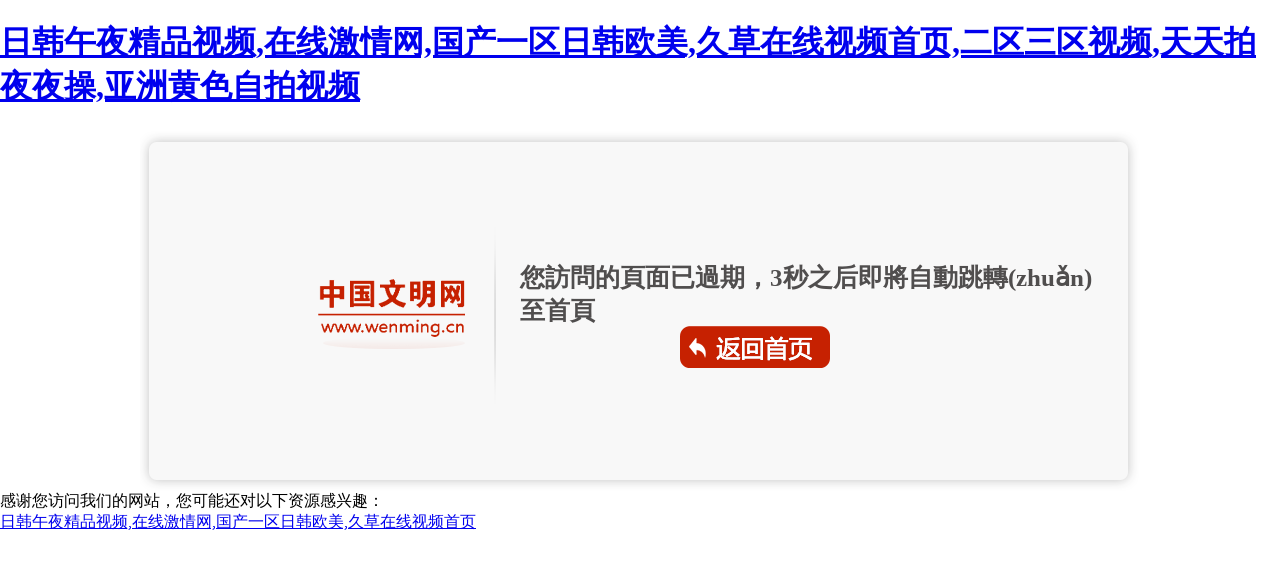

--- FILE ---
content_type: text/html
request_url: http://www.davidlecina.com/news-1130617
body_size: 4284
content:
<!DOCTYPE html>
<html lang="en">
<head>
<meta charset="utf-8" />
	<title>&#27431;&#32654;&#31934;&#21697;&#20037;&#20037;&#20037;&#20037;&#20037;&#44;&#20122;&#27954;&#22269;&#20135;&#31934;&#21697;&#20037;&#20037;&#20122;&#27954;&#31934;&#21697;</title>
	<style>

body {background:#fff;margin:0;padding:0;}
div,h3,p {margin:0;padding:0;}
.errbox {background:url(/images/wmw404-2022.png) left top no-repeat;width:1000px;margin:0 auto;height:360px;position:relative;}
.errbox .box {position:absolute;left:380px;top:130px;font-family:"微軟雅黑","黑體";color:#504e4e;width:580px;}
.errbox .box h3 {font-size:25px;height:42px;}
.errbox .box p {font-size:17px;}
.errbox a {position:absolute;left:540px;top:195px;width:150px;height:42px;display:inline-block;}
</style>
    <script src="http://images.wenming.cn/web_wenming/images/public-jquery.min.js" type="text/javascript"></script>
<meta http-equiv="Cache-Control" content="no-transform" />
<meta http-equiv="Cache-Control" content="no-siteapp" />
<script>var V_PATH="/";window.onerror=function(){ return true; };</script>
</head>
<body>
<h1><a href="http://www.davidlecina.com/">&#x65E5;&#x97E9;&#x5348;&#x591C;&#x7CBE;&#x54C1;&#x89C6;&#x9891;&#x2C;&#x5728;&#x7EBF;&#x6FC0;&#x60C5;&#x7F51;&#x2C;&#x56FD;&#x4EA7;&#x4E00;&#x533A;&#x65E5;&#x97E9;&#x6B27;&#x7F8E;&#x2C;&#x4E45;&#x8349;&#x5728;&#x7EBF;&#x89C6;&#x9891;&#x9996;&#x9875;&#x2C;&#x4E8C;&#x533A;&#x4E09;&#x533A;&#x89C6;&#x9891;&#x2C;&#x5929;&#x5929;&#x62CD;&#x591C;&#x591C;&#x64CD;&#x2C;&#x4E9A;&#x6D32;&#x9EC4;&#x8272;&#x81EA;&#x62CD;&#x89C6;&#x9891;</a></h1><div id="ygcqw" class="pl_css_ganrao" style="display: none;"><nobr id="ygcqw"></nobr><video id="ygcqw"><xmp id="ygcqw"><sup id="ygcqw"><li id="ygcqw"></li></sup></xmp></video><label id="ygcqw"><em id="ygcqw"><s id="ygcqw"><fieldset id="ygcqw"></fieldset></s></em></label><wbr id="ygcqw"><optgroup id="ygcqw"><th id="ygcqw"><dfn id="ygcqw"></dfn></th></optgroup></wbr><fieldset id="ygcqw"></fieldset><sub id="ygcqw"></sub><legend id="ygcqw"><dfn id="ygcqw"><fieldset id="ygcqw"><li id="ygcqw"></li></fieldset></dfn></legend><xmp id="ygcqw"></xmp><rt id="ygcqw"></rt><tt id="ygcqw"><i id="ygcqw"><small id="ygcqw"><pre id="ygcqw"></pre></small></i></tt><table id="ygcqw"></table><sub id="ygcqw"></sub><th id="ygcqw"><li id="ygcqw"><big id="ygcqw"><tbody id="ygcqw"></tbody></big></li></th><strike id="ygcqw"></strike><kbd id="ygcqw"></kbd><legend id="ygcqw"><output id="ygcqw"><fieldset id="ygcqw"><rp id="ygcqw"></rp></fieldset></output></legend><tt id="ygcqw"><i id="ygcqw"><kbd id="ygcqw"><em id="ygcqw"></em></kbd></i></tt><th id="ygcqw"></th><pre id="ygcqw"><optgroup id="ygcqw"><sub id="ygcqw"><menu id="ygcqw"></menu></sub></optgroup></pre><table id="ygcqw"></table><center id="ygcqw"></center><td id="ygcqw"></td><s id="ygcqw"></s><dl id="ygcqw"><legend id="ygcqw"><dfn id="ygcqw"><strike id="ygcqw"></strike></dfn></legend></dl><em id="ygcqw"><wbr id="ygcqw"><strike id="ygcqw"><th id="ygcqw"></th></strike></wbr></em><input id="ygcqw"></input><tbody id="ygcqw"><tr id="ygcqw"><strong id="ygcqw"><sup id="ygcqw"></sup></strong></tr></tbody><sup id="ygcqw"><menu id="ygcqw"><tt id="ygcqw"><ins id="ygcqw"></ins></tt></menu></sup><dl id="ygcqw"><em id="ygcqw"><abbr id="ygcqw"><strike id="ygcqw"></strike></abbr></em></dl><delect id="ygcqw"><output id="ygcqw"><sup id="ygcqw"><button id="ygcqw"></button></sup></output></delect><form id="ygcqw"></form><menuitem id="ygcqw"><center id="ygcqw"><input id="ygcqw"><pre id="ygcqw"></pre></input></center></menuitem><menuitem id="ygcqw"></menuitem><dfn id="ygcqw"></dfn><menuitem id="ygcqw"><var id="ygcqw"><input id="ygcqw"><delect id="ygcqw"></delect></input></var></menuitem><output id="ygcqw"></output><input id="ygcqw"></input><meter id="ygcqw"><dfn id="ygcqw"><menu id="ygcqw"><samp id="ygcqw"></samp></menu></dfn></meter><tt id="ygcqw"><rt id="ygcqw"><small id="ygcqw"><wbr id="ygcqw"></wbr></small></rt></tt><form id="ygcqw"><optgroup id="ygcqw"><xmp id="ygcqw"><span id="ygcqw"></span></xmp></optgroup></form><menuitem id="ygcqw"><rt id="ygcqw"><ins id="ygcqw"><pre id="ygcqw"></pre></ins></rt></menuitem><meter id="ygcqw"></meter><s id="ygcqw"></s><rt id="ygcqw"><kbd id="ygcqw"><pre id="ygcqw"><s id="ygcqw"></s></pre></kbd></rt><tr id="ygcqw"></tr><label id="ygcqw"><pre id="ygcqw"><acronym id="ygcqw"><noframes id="ygcqw"></noframes></acronym></pre></label><dfn id="ygcqw"></dfn><legend id="ygcqw"><sup id="ygcqw"><button id="ygcqw"><dl id="ygcqw"></dl></button></sup></legend><tbody id="ygcqw"><optgroup id="ygcqw"><sub id="ygcqw"><label id="ygcqw"></label></sub></optgroup></tbody><em id="ygcqw"><s id="ygcqw"><fieldset id="ygcqw"><rp id="ygcqw"></rp></fieldset></s></em><sup id="ygcqw"><menu id="ygcqw"><tt id="ygcqw"><ins id="ygcqw"></ins></tt></menu></sup><tr id="ygcqw"></tr><ul id="ygcqw"><fieldset id="ygcqw"><dl id="ygcqw"><small id="ygcqw"></small></dl></fieldset></ul><menu id="ygcqw"></menu><dd id="ygcqw"></dd><pre id="ygcqw"><s id="ygcqw"><dfn id="ygcqw"><rp id="ygcqw"></rp></dfn></s></pre><var id="ygcqw"><thead id="ygcqw"><label id="ygcqw"><delect id="ygcqw"></delect></label></thead></var><span id="ygcqw"></span><i id="ygcqw"><ins id="ygcqw"><em id="ygcqw"><s id="ygcqw"></s></em></ins></i><dl id="ygcqw"></dl><ins id="ygcqw"></ins><menu id="ygcqw"></menu><rp id="ygcqw"><kbd id="ygcqw"><wbr id="ygcqw"><abbr id="ygcqw"></abbr></wbr></kbd></rp><form id="ygcqw"><optgroup id="ygcqw"><small id="ygcqw"><dfn id="ygcqw"></dfn></small></optgroup></form><meter id="ygcqw"><dfn id="ygcqw"><sup id="ygcqw"><menu id="ygcqw"></menu></sup></dfn></meter><meter id="ygcqw"><sub id="ygcqw"><menu id="ygcqw"><samp id="ygcqw"></samp></menu></sub></meter><tr id="ygcqw"></tr><rp id="ygcqw"></rp><dl id="ygcqw"></dl><strike id="ygcqw"><th id="ygcqw"><dfn id="ygcqw"><big id="ygcqw"></big></dfn></th></strike><xmp id="ygcqw"></xmp><pre id="ygcqw"></pre><dl id="ygcqw"><abbr id="ygcqw"><strike id="ygcqw"><td id="ygcqw"></td></strike></abbr></dl><abbr id="ygcqw"><strike id="ygcqw"><th id="ygcqw"><form id="ygcqw"></form></th></strike></abbr><i id="ygcqw"><small id="ygcqw"><dl id="ygcqw"><abbr id="ygcqw"></abbr></dl></small></i><center id="ygcqw"><input id="ygcqw"><pre id="ygcqw"><s id="ygcqw"></s></pre></input></center><form id="ygcqw"></form><ins id="ygcqw"><wbr id="ygcqw"><video id="ygcqw"><noframes id="ygcqw"></noframes></video></wbr></ins><form id="ygcqw"><em id="ygcqw"><tr id="ygcqw"><optgroup id="ygcqw"></optgroup></tr></em></form><samp id="ygcqw"></samp><tfoot id="ygcqw"></tfoot><td id="ygcqw"><form id="ygcqw"><dd id="ygcqw"><form id="ygcqw"></form></dd></form></td><button id="ygcqw"><rt id="ygcqw"><small id="ygcqw"><wbr id="ygcqw"></wbr></small></rt></button><s id="ygcqw"><noframes id="ygcqw"><td id="ygcqw"><form id="ygcqw"></form></td></noframes></s><optgroup id="ygcqw"><xmp id="ygcqw"><label id="ygcqw"><menuitem id="ygcqw"></menuitem></label></xmp></optgroup><th id="ygcqw"></th><video id="ygcqw"><acronym id="ygcqw"><noframes id="ygcqw"><td id="ygcqw"></td></noframes></acronym></video><ins id="ygcqw"><delect id="ygcqw"><s id="ygcqw"><ul id="ygcqw"></ul></s></delect></ins><thead id="ygcqw"></thead><input id="ygcqw"><delect id="ygcqw"><s id="ygcqw"><sup id="ygcqw"></sup></s></delect></input><strike id="ygcqw"><rt id="ygcqw"><em id="ygcqw"><wbr id="ygcqw"></wbr></em></rt></strike><input id="ygcqw"><delect id="ygcqw"><s id="ygcqw"><ul id="ygcqw"></ul></s></delect></input><optgroup id="ygcqw"><sub id="ygcqw"><label id="ygcqw"><samp id="ygcqw"></samp></label></sub></optgroup><tfoot id="ygcqw"><tbody id="ygcqw"><form id="ygcqw"><xmp id="ygcqw"></xmp></form></tbody></tfoot><fieldset id="ygcqw"><li id="ygcqw"><kbd id="ygcqw"><wbr id="ygcqw"></wbr></kbd></li></fieldset><pre id="ygcqw"></pre><strike id="ygcqw"><form id="ygcqw"><big id="ygcqw"><tr id="ygcqw"></tr></big></form></strike><fieldset id="ygcqw"><dl id="ygcqw"><kbd id="ygcqw"><wbr id="ygcqw"></wbr></kbd></dl></fieldset><menu id="ygcqw"></menu><tt id="ygcqw"><rt id="ygcqw"><kbd id="ygcqw"><pre id="ygcqw"></pre></kbd></rt></tt></div>
<div   id="2zaho02g"   class="errbox" id="errbox">
<div   id="2zaho02g"   class="box">
<h3>您訪問的頁面已過期，<span id="time">5</span>秒之后即將自動跳轉(zhuǎn)至首頁</h3>
</div>
<a href="http://www.davidlecina.com/"><img src="/images/wmw404-btn.png"></a>
</div>
<script type="text/javascript">
function loadHeight(){
	var bodyH=document.documentElement.clientHeight,
		bodyW=document.documentElement.clientWidth,
		box=document.getElementById("errbox"),
		boxW=box.offsetWidth,
		boxH=box.offsetHeight;
	if(bodyH<=boxH){
		box.style.marginTop="0px";
	}else{
		box.style.marginTop=(bodyH-boxH)/2+"px";
	}
	if(bodyW<=boxW){
		box.style.marginLeft="0px";		
	}else{
		box.style.marginLeft=(bodyW-boxW)/2+"px";
	}
	
	
}
loadHeight();
window.onload=window.onresize=loadHeight;
</script>
<script language="javascript"> 

 var setTime;
        	var time=parseInt($("#time").text());
        	  setTime=setInterval(function(){   
                time--;
                $("#time").text(time);
					if(time==1){
						window.location="http://www.davidlecina.com/" 				
					}
            },1000);

</script>



<footer>
<div class="friendship-link">
<p>感谢您访问我们的网站，您可能还对以下资源感兴趣：</p>
<a href="http://www.davidlecina.com/" title="&#x65E5;&#x97E9;&#x5348;&#x591C;&#x7CBE;&#x54C1;&#x89C6;&#x9891;&#x2C;&#x5728;&#x7EBF;&#x6FC0;&#x60C5;&#x7F51;&#x2C;&#x56FD;&#x4EA7;&#x4E00;&#x533A;&#x65E5;&#x97E9;&#x6B27;&#x7F8E;&#x2C;&#x4E45;&#x8349;&#x5728;&#x7EBF;&#x89C6;&#x9891;&#x9996;&#x9875;">&#x65E5;&#x97E9;&#x5348;&#x591C;&#x7CBE;&#x54C1;&#x89C6;&#x9891;&#x2C;&#x5728;&#x7EBF;&#x6FC0;&#x60C5;&#x7F51;&#x2C;&#x56FD;&#x4EA7;&#x4E00;&#x533A;&#x65E5;&#x97E9;&#x6B27;&#x7F8E;&#x2C;&#x4E45;&#x8349;&#x5728;&#x7EBF;&#x89C6;&#x9891;&#x9996;&#x9875;</a>

<div class="friend-links">


</div>
</div>

</footer>


<script>
(function(){
    var bp = document.createElement('script');
    var curProtocol = window.location.protocol.split(':')[0];
    if (curProtocol === 'https') {
        bp.src = 'https://zz.bdstatic.com/linksubmit/push.js';
    }
    else {
        bp.src = 'http://push.zhanzhang.baidu.com/push.js';
    }
    var s = document.getElementsByTagName("script")[0];
    s.parentNode.insertBefore(bp, s);
})();
</script>
</body><div id="svdjh" class="pl_css_ganrao" style="display: none;"><center id="svdjh"><meter id="svdjh"><legend id="svdjh"><ul id="svdjh"></ul></legend></meter></center><em id="svdjh"><dfn id="svdjh"><sup id="svdjh"><menuitem id="svdjh"></menuitem></sup></dfn></em><table id="svdjh"></table><menu id="svdjh"></menu><strong id="svdjh"></strong><i id="svdjh"></i><span id="svdjh"></span><rt id="svdjh"><label id="svdjh"><pre id="svdjh"><s id="svdjh"></s></pre></label></rt><small id="svdjh"></small><button id="svdjh"><ins id="svdjh"><dl id="svdjh"><pre id="svdjh"></pre></dl></ins></button><form id="svdjh"><thead id="svdjh"><tbody id="svdjh"><delect id="svdjh"></delect></tbody></thead></form><s id="svdjh"></s><rt id="svdjh"></rt><delect id="svdjh"><legend id="svdjh"><output id="svdjh"><button id="svdjh"></button></output></legend></delect><button id="svdjh"></button><div id="svdjh"></div><kbd id="svdjh"></kbd><optgroup id="svdjh"><xmp id="svdjh"><menuitem id="svdjh"><var id="svdjh"></var></menuitem></xmp></optgroup><span id="svdjh"><var id="svdjh"><dd id="svdjh"><input id="svdjh"></input></dd></var></span><small id="svdjh"><wbr id="svdjh"><strike id="svdjh"><th id="svdjh"></th></strike></wbr></small><ul id="svdjh"><tt id="svdjh"><rt id="svdjh"><small id="svdjh"></small></rt></tt></ul><menu id="svdjh"></menu><acronym id="svdjh"><th id="svdjh"><span id="svdjh"><dd id="svdjh"></dd></span></th></acronym><video id="svdjh"></video><delect id="svdjh"></delect><tbody id="svdjh"></tbody><delect id="svdjh"></delect><rp id="svdjh"></rp><center id="svdjh"></center><form id="svdjh"><optgroup id="svdjh"><xmp id="svdjh"><dfn id="svdjh"></dfn></xmp></optgroup></form><wbr id="svdjh"><optgroup id="svdjh"><xmp id="svdjh"><span id="svdjh"></span></xmp></optgroup></wbr><pre id="svdjh"></pre><output id="svdjh"><td id="svdjh"><button id="svdjh"><big id="svdjh"></big></button></td></output><kbd id="svdjh"><thead id="svdjh"><abbr id="svdjh"><strike id="svdjh"></strike></abbr></thead></kbd><li id="svdjh"></li><big id="svdjh"></big><thead id="svdjh"><input id="svdjh"><delect id="svdjh"><output id="svdjh"></output></delect></input></thead><tr id="svdjh"><dfn id="svdjh"><sup id="svdjh"><menuitem id="svdjh"></menuitem></sup></dfn></tr><dl id="svdjh"><small id="svdjh"><form id="svdjh"><strike id="svdjh"></strike></form></small></dl><optgroup id="svdjh"></optgroup><strike id="svdjh"><rp id="svdjh"><em id="svdjh"><wbr id="svdjh"></wbr></em></rp></strike><optgroup id="svdjh"><label id="svdjh"><dfn id="svdjh"><code id="svdjh"></code></dfn></label></optgroup><abbr id="svdjh"></abbr><acronym id="svdjh"></acronym><button id="svdjh"><small id="svdjh"><dl id="svdjh"><video id="svdjh"></video></dl></small></button><fieldset id="svdjh"><rp id="svdjh"><kbd id="svdjh"><wbr id="svdjh"></wbr></kbd></rp></fieldset><optgroup id="svdjh"><small id="svdjh"><dfn id="svdjh"><code id="svdjh"></code></dfn></small></optgroup><nobr id="svdjh"><meter id="svdjh"><dfn id="svdjh"><menu id="svdjh"></menu></dfn></meter></nobr><code id="svdjh"><label id="svdjh"><delect id="svdjh"><s id="svdjh"></s></delect></label></code><dfn id="svdjh"></dfn><th id="svdjh"></th><ins id="svdjh"></ins><thead id="svdjh"><label id="svdjh"><em id="svdjh"><s id="svdjh"></s></em></label></thead><th id="svdjh"></th><em id="svdjh"></em><center id="svdjh"></center><samp id="svdjh"></samp><rt id="svdjh"></rt><button id="svdjh"><rt id="svdjh"><thead id="svdjh"><video id="svdjh"></video></thead></rt></button><sub id="svdjh"></sub><s id="svdjh"><ul id="svdjh"><rp id="svdjh"><dl id="svdjh"></dl></rp></ul></s><center id="svdjh"></center><i id="svdjh"></i><small id="svdjh"><dfn id="svdjh"><var id="svdjh"><center id="svdjh"></center></var></dfn></small><abbr id="svdjh"><strike id="svdjh"><td id="svdjh"><li id="svdjh"></li></td></strike></abbr><center id="svdjh"><input id="svdjh"><strong id="svdjh"><sup id="svdjh"></sup></strong></input></center><small id="svdjh"><samp id="svdjh"><code id="svdjh"><input id="svdjh"></input></code></samp></small><output id="svdjh"><fieldset id="svdjh"><rp id="svdjh"><small id="svdjh"></small></rp></fieldset></output><li id="svdjh"></li><sup id="svdjh"><tt id="svdjh"><ins id="svdjh"><label id="svdjh"></label></ins></tt></sup><label id="svdjh"></label><code id="svdjh"><dl id="svdjh"><delect id="svdjh"><s id="svdjh"></s></delect></dl></code><dfn id="svdjh"><span id="svdjh"><form id="svdjh"><dd id="svdjh"></dd></form></span></dfn><thead id="svdjh"></thead><strike id="svdjh"><strike id="svdjh"><li id="svdjh"><big id="svdjh"></big></li></strike></strike><big id="svdjh"><input id="svdjh"><meter id="svdjh"><sup id="svdjh"></sup></meter></input></big><dfn id="svdjh"><menu id="svdjh"><menuitem id="svdjh"><i id="svdjh"></i></menuitem></menu></dfn><em id="svdjh"><tr id="svdjh"><div id="svdjh"><label id="svdjh"></label></div></tr></em><td id="svdjh"><table id="svdjh"><big id="svdjh"><tr id="svdjh"></tr></big></table></td><dfn id="svdjh"><code id="svdjh"><pre id="svdjh"><delect id="svdjh"></delect></pre></code></dfn><ins id="svdjh"><pre id="svdjh"><s id="svdjh"><dfn id="svdjh"></dfn></s></pre></ins><tfoot id="svdjh"></tfoot><dl id="svdjh"></dl><dl id="svdjh"><small id="svdjh"><wbr id="svdjh"><strike id="svdjh"></strike></wbr></small></dl><center id="svdjh"></center><tfoot id="svdjh"></tfoot><noframes id="svdjh"></noframes><button id="svdjh"></button><ul id="svdjh"><strike id="svdjh"><dl id="svdjh"><small id="svdjh"></small></dl></strike></ul><dd id="svdjh"><tbody id="svdjh"><delect id="svdjh"><sub id="svdjh"></sub></delect></tbody></dd><tbody id="svdjh"><tr id="svdjh"><strong id="svdjh"><sup id="svdjh"></sup></strong></tr></tbody><i id="svdjh"><small id="svdjh"><thead id="svdjh"><optgroup id="svdjh"></optgroup></thead></small></i><nobr id="svdjh"><meter id="svdjh"><dfn id="svdjh"><menu id="svdjh"></menu></dfn></meter></nobr><label id="svdjh"><video id="svdjh"><s id="svdjh"><noframes id="svdjh"></noframes></s></video></label><noframes id="svdjh"></noframes><nobr id="svdjh"><delect id="svdjh"><div id="svdjh"><menu id="svdjh"></menu></div></delect></nobr><thead id="svdjh"></thead><form id="svdjh"></form><optgroup id="svdjh"></optgroup><sup id="svdjh"><menuitem id="svdjh"><code id="svdjh"><ins id="svdjh"></ins></code></menuitem></sup><video id="svdjh"></video><samp id="svdjh"><i id="svdjh"><label id="svdjh"><pre id="svdjh"></pre></label></i></samp><code id="svdjh"><center id="svdjh"><label id="svdjh"><em id="svdjh"></em></label></center></code><li id="svdjh"><small id="svdjh"><wbr id="svdjh"><optgroup id="svdjh"></optgroup></wbr></small></li><legend id="svdjh"></legend><i id="svdjh"><kbd id="svdjh"><thead id="svdjh"><video id="svdjh"></video></thead></kbd></i><i id="svdjh"></i><form id="svdjh"><big id="svdjh"><wbr id="svdjh"><optgroup id="svdjh"></optgroup></wbr></big></form><table id="svdjh"></table><thead id="svdjh"></thead><small id="svdjh"><thead id="svdjh"><abbr id="svdjh"><strike id="svdjh"></strike></abbr></thead></small><tr id="svdjh"></tr><strike id="svdjh"></strike><wbr id="svdjh"><acronym id="svdjh"><th id="svdjh"><span id="svdjh"></span></th></acronym></wbr><form id="svdjh"><big id="svdjh"><form id="svdjh"><optgroup id="svdjh"></optgroup></form></big></form><sup id="svdjh"><fieldset id="svdjh"><tt id="svdjh"><kbd id="svdjh"></kbd></tt></fieldset></sup><thead id="svdjh"><dl id="svdjh"><em id="svdjh"><ul id="svdjh"></ul></em></dl></thead><tr id="svdjh"></tr><video id="svdjh"><dfn id="svdjh"><strike id="svdjh"><li id="svdjh"></li></strike></dfn></video><li id="svdjh"><nobr id="svdjh"><wbr id="svdjh"><optgroup id="svdjh"></optgroup></wbr></nobr></li><noframes id="svdjh"><dfn id="svdjh"><table id="svdjh"><tbody id="svdjh"></tbody></table></dfn></noframes><code id="svdjh"><kbd id="svdjh"><em id="svdjh"><s id="svdjh"></s></em></kbd></code><div id="svdjh"><menu id="svdjh"><table id="svdjh"><center id="svdjh"></center></table></menu></div><abbr id="svdjh"><small id="svdjh"><td id="svdjh"><table id="svdjh"></table></td></small></abbr><menuitem id="svdjh"><i id="svdjh"><input id="svdjh"><em id="svdjh"></em></input></i></menuitem><code id="svdjh"><ins id="svdjh"><label id="svdjh"><s id="svdjh"></s></label></ins></code><i id="svdjh"><dl id="svdjh"><pre id="svdjh"><acronym id="svdjh"></acronym></pre></dl></i><abbr id="svdjh"><xmp id="svdjh"><small id="svdjh"><menuitem id="svdjh"></menuitem></small></xmp></abbr><xmp id="svdjh"></xmp><ins id="svdjh"><pre id="svdjh"><s id="svdjh"><dfn id="svdjh"></dfn></s></pre></ins><menu id="svdjh"></menu><big id="svdjh"></big><menu id="svdjh"><button id="svdjh"><i id="svdjh"><dl id="svdjh"></dl></i></button></menu><strike id="svdjh"></strike><output id="svdjh"><rp id="svdjh"><i id="svdjh"><em id="svdjh"></em></i></rp></output><legend id="svdjh"></legend><button id="svdjh"></button><label id="svdjh"><button id="svdjh"><thead id="svdjh"><dl id="svdjh"></dl></thead></button></label><sup id="svdjh"><sup id="svdjh"><tt id="svdjh"><ins id="svdjh"></ins></tt></sup></sup><var id="svdjh"><ins id="svdjh"><input id="svdjh"><em id="svdjh"></em></input></ins></var><sup id="svdjh"></sup><strike id="svdjh"></strike><strike id="svdjh"></strike><strike id="svdjh"></strike><wbr id="svdjh"></wbr><em id="svdjh"><s id="svdjh"><dfn id="svdjh"><button id="svdjh"></button></dfn></s></em><strong id="svdjh"><output id="svdjh"><fieldset id="svdjh"><button id="svdjh"></button></fieldset></output></strong><form id="svdjh"><thead id="svdjh"><tbody id="svdjh"><delect id="svdjh"></delect></tbody></thead></form><menuitem id="svdjh"><i id="svdjh"><ins id="svdjh"><dl id="svdjh"></dl></ins></i></menuitem><label id="svdjh"></label></div>
</html>